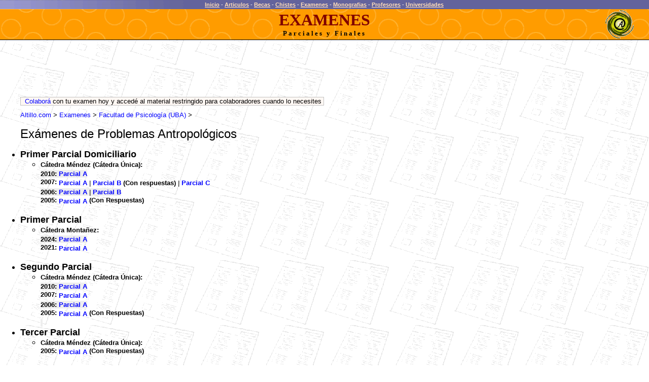

--- FILE ---
content_type: text/html
request_url: https://www.altillo.com/examenes/uba/psicologia/probantropo/index.asp
body_size: 5034
content:
<html>
<head><META http-equiv="Content-Type" content="text/html; charset=ISO-8859-1">
<title>Examenes parciales y finales de Problemas Antropológicos- Psicologia UBA</title>
<meta name="DESCRIPTION" content="Base de Parciales y finales reales tomados en distintas universidades.">
<meta name="KEYWORDS" content="argentina,argentinos,universidad,parciales,finales,examen,examenes,buenos,aires">
<meta name="GENERATOR" content="Microsoft FrontPage 6.0">
<meta name="ProgId" content="FrontPage.Editor.Document">
<style type="text/css">
<!--
	A.colorex:visited {color:#FFddbb; text-decoration:underline;}
	A.colorex:link {color:#FFddbb; text-decoration:underline;}
	A.colorex:hover {color : #FFEeCc;}
	
	font.colorex {color : #eeeeee;}
	A:link {color: #0000ff; text-decoration:none;}
	A:visited {color: #6600bb; text-decoration:none;}
	A:hover {color : #ff4444;}
-->
</style>
</head>
<body topmargin="0" leftmargin="0" marginwidth="0" marginheight="0" background="../../../images/fondoexam.gif">
<table border="0" cellpadding="0" cellspacing="0" width="100%" height="18" background="../../../../images/fondoray.gif" bgcolor="#6060A0">
<tr>
<td width="100%"><p align="center"><script type="4858e8b9096e2339d476ff49-text/javascript">
  (function(i,s,o,g,r,a,m){i['GoogleAnalyticsObject']=r;i[r]=i[r]||function(){
  (i[r].q=i[r].q||[]).push(arguments)},i[r].l=1*new Date();a=s.createElement(o),
  m=s.getElementsByTagName(o)[0];a.async=1;a.src=g;m.parentNode.insertBefore(a,m)
  })(window,document,'script','//www.google-analytics.com/analytics.js','ga');

  ga('create', 'UA-1467244-4', 'auto');
  ga('send', 'pageview');
</script>
<style type="text/css">
<!--
	.menu_sup A:visited {color:#FFddbb; text-decoration:underline;}
	.menu_sup A:link    {color:#FFddbb; text-decoration:underline;}
	.menu_sup A:hover {color : #FFEeCc;}
	
	span.menu_sup {color : #eeeeee; font-family: arial; font-size: 0.625em; font-weight: bold}
	
	    @media (max-width: 417px) /* Celu Portrait */
    	{span.menu_sup {font-size: 0.563em;}}

-->
</style><META http-equiv="Content-Type" content="text/html; charset=ISO-8859-1">
<span class="menu_sup"><a href="/index.asp" target="_top">Inicio</a><span id="remove"> - <a href="/articulos/index.asp" target="_top">Articulos</a></span>
- <a href="/becas/index.asp" target="_top">Becas</a><span id="remove"> - <a href="/chistes/index.asp" target="_top">Chistes</a></span> -
<a target="_top" href="/examenes/index.asp">Examenes</a><span id="remove"> 
- <a target="_top" href="/monografias/index.asp">
Monografias</a></span> - <a href="/profesores/index.asp" target="_top"> Profesores</a> -
<a href="/universidades/index.asp" target="_top">Universidades</a></span><img border="0" src="/images/ts.gif" width="1" height="17" align="absmiddle"></p>
</td>
</tr>
</table>
<table border="0" cellpadding="0" cellspacing="0" width="100%" background="../../../../images/fondocir.gif" bgcolor="#FFA000">
<tr>
<td width="86">
<p align="center"><img border="0" src="../../../../images/ts.gif" width="86" height="1"></td>
<td width="100%" height="60">
<p align="center"><b><span style="text-transform: uppercase">
<font color="#800000" size="6" face="Verdana">
Examenes<br>
</font></span><span style="letter-spacing: 3px"><font size="2" face="Verdana">Parciales y Finales</font></span></b></td>
<td height="60" valign="middle" align="right" width="56">
<p align="center"><img border="0" src="../../../../images/logo56t.gif" align="middle"></td>
<td height="60" valign="middle" align="right" width="30"><img border="0" src="../../../../images/ts.gif" width="30" height="1"></td>
</tr>
<center>
<tr>
<td bgcolor="#000000" colspan="4" height="1"><img border="0" src="../../../../images/ts.gif"></td>
</tr>
</center>
</table>
<blockquote>
<p>
<meta name="viewport" content="width=device-width, initial-scale=1">
<style>
	@media only screen and (max-device-width: 480px) { body { -webkit-text-size-adjust: 100%; -ms-text-size-adjust: 100%; }}

	body table { max-width: 100%} 
	table {font-size: 18 !important;}	
	#carreras {font-family: arial;}  #carreras th {text-align: left;} #carreras td {background-color:#FFFFFF} #carreras {width:500px; }
	#accrapido {width:auto; }
	 	 	
    @media (max-width: 417px) /* Celu Portrait */
    	{
    	body {-webkit-text-size-adjust: 80%; -ms-text-size-adjust: 80%;}
    	blockquote { margin: 0em; padding-left: 1%; padding-top: 2%;}
		#remove { display: none; }
		table {font-size: 19 !important;}
		
		ul { margin: 0.5em; padding-left: 3%; line-height: 180%; } /* lista-mat*/
		ul li { text-indent: -0.4em; font-size: 0.938em !important;} /* lista-mat*/
		li font { font-size: inherit;}
		#accrapido td {padding:4px;} #accrapido font {font-size: 0.983em;}
		#carreras {width:320px; }
		
		table[bgcolor="#FFA000"] img { display: none;}		
		table[bgcolor="#FFA000"] td { width: auto;}
		}
		
	/*landscape */	
	@media only screen and (max-device-width : 750px) and (orientation : landscape) {
		blockquote { margin: 0.8em; padding-left: 1%; }
		#accrapido td {padding:4px;} #accrapido font {font-size: 0.813em;}
		ul { margin: 0.6em; padding-left: 2%; line-height: 160%;}			/* lista-mat*/
		ul li { text-indent: -0.4em; } /* lista-mat*/
	} 	
	@media only screen and (max-width : 970px) {#remove_mat { display: none; } 	/*barra_mat */
	
	/*iPad*/
	@media only screen and (min-device-width : 768px) and (max-device-width : 1024px) {
		blockquote {margin: 0.6em; padding-left: 1%; padding-right: 1%;}
		ul { line-height: 140%; }  }  /*lista-mat*/
		#accrapido td {padding:4px;} 

</style>

<script async src="//pagead2.googlesyndication.com/pagead/js/adsbygoogle.js" type="4858e8b9096e2339d476ff49-text/javascript"></script>
<!-- Exam - indices (Resp) -->
<style type="text/css">
.adslot_exam_indices_1 { display:inline-block; width: 728px; height: 90px; }
@media only screen and (max-height: 417px) and (max-width : 770px) { .adslot_exam_indices_1 { width: 600px; height: 75px; } }
@media only screen and (max-height: 417px) and (max-width : 638px) { .adslot_exam_indices_1 { width: 546px; height: 68px; } }
@media only screen and (max-height: 417px) and (max-width : 545px) { .adslot_exam_indices_1 { width: 468px; height: 60px; } }
@media (max-width: 415px) { .adslot_exam_indices_1 { width: 320px; height: 100px; } }
@media (max-width: 320px) { .adslot_exam_indices_1 { width: 312px; height: 98px; } }
@media (min-width: 2900px) { .adslot_exam_indices_1 { width: 300px; height: 600px; margin: 5; float: right; display: block;} }
</style>
<ins class="adsbygoogle adslot_exam_indices_1"
     data-ad-client="ca-pub-0987559880784543"
     data-ad-slot="8474748530"></ins>
<script type="4858e8b9096e2339d476ff49-text/javascript">
(adsbygoogle = window.adsbygoogle || []).push({});
</script>
<br>
<img border="0" src="/images/ts.gif" width="6" height="6">
<table id="remove" border="1" cellpadding="0" cellspacing="0" style="border-collapse: collapse" bordercolor="#C0C0C0" id="AutoNumber1" bgcolor="#FFF8F4">
<tr>
<td>
<p align="center">
<font face="Arial" size="2">&nbsp; <a href="/examenes/colaboraciones.asp">Colaborá</a> con tu examen 
hoy y accedé al
material restringido para colaboradores cuando lo 
necesites&nbsp; </font></td>
</tr>
</table>	
<font size="1"><br></font><font face="Arial" size="2">
<a href="/index.asp" style="color: #0000ff; text-decoration: none">Altillo.com</a> &gt;
<a href="/examenes/index.asp" style="color: #0000ff; text-decoration: none">Examenes</a> &gt;
<a target="_top" style="color: #0000ff; text-decoration: none" href="../index.asp">Facultad de 
Psicología (UBA)</a> &gt;</font></p>
<p><font size="5" face="Arial">Exámenes de Problemas Antropológicos</font></p>
</blockquote>
<ul>
<li><b><font face="Arial" size="4">Primer Parcial Domiciliario</font></b><ul>
<li><font face="Arial" size="2"><b>Cátedra Méndez (Cátedra Única):<br>
<span style="background-color: #EEEEEE">2010:
<a href="probantropo2010p1mena.asp">Parcial A</a></span><br>
2007: <a href="probantropo2007p1mena.asp">Parcial A</a></b> | <b>
<a href="probantropo2007p1menb.asp">Parcial B</a> (Con respuestas)</b> | <b>
<a href="probantropo2007p1menc.asp">Parcial C</a><br>
<span style="background-color: #EEEEEE">2006: <a href="probantropo2006p1mena.asp">Parcial A</a></span></b><span style="background-color: #EEEEEE"> |
</span> <b>
<span style="background-color: #EEEEEE">
<a href="probantropo2006p1menb.asp">Parcial B</a><br>
</span>2005:
<a href="probantropo2005p1mena.asp">Parcial A</a> (Con Respuestas)<br>
&nbsp;</b></font></li>
</ul>
</li>
<li><b><font face="Arial" size="4">Primer Parcial</font></b><ul>
<li><font face="Arial" size="2"><b>Cátedra Montañez:<br>
<span style="background-color: #EEEEEE">2024:
<a href="problantro_1pa_mont_2024.asp">Parcial A</a><br>
</span>2021:
<a href="problantro_1pa_mont_2021.asp">Parcial A</a></b></font><br>
&nbsp;</li>
</ul></li>
<li><b><font face="Arial" size="4">Segundo Parcial</font></b><ul>
<li><font face="Arial" size="2"><b>Cátedra Méndez (Cátedra Única):<br>
<span style="background-color: #EEEEEE">2010:
<a href="probantropo2010p2mena.asp">Parcial A</a></span><br>
2007: <a href="probantropo2007p2mena.asp">Parcial A</a> <br>
<span style="background-color: #EEEEEE">2006: <a href="probantropo2006p2mena.asp">Parcial A</a></span> <br>
2005:
<a href="probantropo2005p2mena.asp">Parcial A</a> (Con Respuestas)<span style="background-color: #EEEEEE"><br>
&nbsp;</span></b></font></li>
</ul>
</li>
<li><b><font face="Arial" size="4">Tercer Parcial</font></b><ul>
<li><font face="Arial" size="2"><b>Cátedra Méndez (Cátedra Única):<br>
2005: <a href="probantropo2005p3mena.asp">Parcial A</a> (Con Respuestas)</b></font></li>
</ul>
<p>&nbsp;</li>
<li><b><font face="Arial" size="4">Trabajos y Resúmenes</font></b><ul>
<li><b><font face="Arial" size="2">Cátedra Méndez (Cátedra única):</font></b><ul>
<li> <b><font size="2" face="Arial">
2007:<br>
&nbsp;</font></b><font face="Arial" size="2"><b><a href="probantropo2007resummena.asp">Coloquio final</a></b></font></li>
</ul>
</li>
</ul>
</li>
</ul>
<blockquote>
<p>
<div id="remove_mat"><table border="0" style="border-collapse: collapse" cellpadding="0">
<tr>
<td height="22" background="/universidades/degrade.gif">
<p align="left">
<font face="Arial" color="#606060" size="2" style="text-transform: uppercase">
<b>&nbsp; </b></font><font face="Arial" size="2">
<a href="/index.asp" style="color: #0000ff; text-decoration: none">Altillo.com</a> &gt;
<a href="/examenes/index.asp" style="color: #0000ff; text-decoration: none">Examenes</a> &gt;
<a target="_top" style="color: #0000ff; text-decoration: none" href="/examenes/uba/psicologia/index.asp">Facultad de 
Psicología (UBA)</a> &gt; Materias:</font></td>
</tr>
<center>
<tr>
<td valign="top">
<table border="0" style="border-collapse: collapse; line-height:100%" bordercolor="#111111" cellpadding="10">
<tr>
<td height="26" valign="top">
<p align="left">
<a href="/examenes/uba/psicologia/analisisconducta/index.asp">
<font face="Arial" size="2"><b>A</b></font><font face="Arial" size="1">NÁLISIS 
Y MODIFICACIÓN DE LA CONDUCTA</font></a><br>
<font face="Arial" size="2">
<a href="/examenes/uba/psicologia/autismoypsicosis/index.asp">
<b>A</b></font><font face="Arial" size="1">UTISMO 
Y PSICOSIS EN LA INFANCIA</font></a><br>
<a href="/examenes/uba/psicologia/biolocomportamiento/index.asp">
<font face="Arial" size="2">
<b>B</b></font><font face="Arial" size="1">IOLOGÍA 
DEL COMPORTAMIENTO</font></a><font face="Arial" size="1"> </font>
<font size="1">
<br>
</font>
<a href="/examenes/uba/psicologia/capacitacionydes/index.asp"><b><font size="2" face="Arial">C</font></b><font face="Arial" size="1">APACITACIÓN 
Y DESARR. EN </font><font face="Arial" size="2">o</font><font face="Arial" size="1">RG.</font></a><font size="1"><br>
</font>
<a target="_self" href="/examenes/uba/psicologia/clinadult/index.asp"><b>
<font size="2" face="Arial">C</font></b><font face="Arial" size="1">LÍNICA 
DE ADULTOS</font></a><font size="1"><br>
</font>
<a href="/examenes/uba/psicologia/clinicaanorexia/index.asp"><b><font size="2" face="Arial">C</font></b><font face="Arial" size="1">LÍNICA 
DE&nbsp; ANOREXIAS Y BULIMIAS</font></a><font size="1"><br>
</font>
<a href="/examenes/uba/psicologia/clinicaniñosadol/index.asp"><b><font size="2" face="Arial">C</font></b><font face="Arial" size="1">LÍNICA 
DE NIÑOS Y ADOLESCENTES</font></a><font size="1"><br>
</font>
<a href="/examenes/uba/psicologia/clinicapsico/index.asp"><b><font size="2" face="Arial">C</font></b><font face="Arial" size="1">LÍNICA 
PSICOANALÍTICA</font></a><br>
<a href="/examenes/uba/psicologia/clinicasistemica/index.asp"><b><font size="2" face="Arial">C</font></b><font face="Arial" size="1">LÍNICA 
SISTÉMICA</font></a><br>
<a href="/examenes/uba/psicologia/construccionconceptos/index.asp"><b><font size="2" face="Arial">C</font></b><font face="Arial" size="1">ONSTRUCCIÓN 
DE LOS CONCEPTOS PSICOANALÍTICOS</font></a><font size="1"><br>
</font>
<a href="/examenes/uba/psicologia/criminologia/index.asp"><b><font size="2" face="Arial">C</font></b><font face="Arial" size="1">RIMINOLOGÍA</font></a><br>
<a href="/examenes/uba/psicologia/roldelpsicologoequipointer/index.asp"><b><font size="2" face="Arial">E</font></b><font face="Arial" size="1">L 
ROL DEL PSICÓLOGO EN EL EQUIPO INTER.</font></a><font size="1"><br>
</font>
<a href="/examenes/uba/psicologia/estadistica/index.asp"><b><font size="2" face="Arial">E</font></b><font face="Arial" size="1">STADÍSTICA</font></a><font size="1"><br>
</font>
<a href="/examenes/uba/psicologia/estrategias/index.asp"><b><font size="2" face="Arial">E</font></b><font face="Arial" size="1">STRATEGIAS 
DE INTERV. COMUNIT</font></a><font face="Arial" size="1">.</font><font size="1"><br>
</font>
<a href="/examenes/uba/psicologia/etica/index.asp"><b><font size="2" face="Arial">É</font></b><font face="Arial" size="1">TICA</font></a><font size="1"><br>
</font>
<a target="_self" href="/examenes/residencias/index.asp"><b>
<font size="2" face="Arial">E</font></b><font face="Arial" size="1">XÁMENES 
DE RESIDENCIA</font></a><font size="1"><br>
</font>
<a target="_self" href="/examenes/uba/psicologia/psicosomatica/index.asp"><b>
<font size="2" face="Arial">F</font></b><font face="Arial" size="1">ISIOPATO. 
Y ENF PSICOSOMÁTICAS</font></a></td>
<td height="26" valign="top">
<b><a href="/examenes/uba/psicologia/frances/index.asp">
<font face="Arial" size="2">F</font><font face="Arial" size="1">RANCÉS</font></a></b><br>
<a target="_self" href="/examenes/uba/psicologia/grupos/index.asp">
<b>
<font size="2" face="Arial">G</font></b><font face="Arial" size="1">RUPOS</font></a><br>
<a target="_self" href="/examenes/uba/psicologia/historiaps/index.asp">
<b>
<font size="2" face="Arial">H</font></b><font face="Arial" size="1">ISTORIA DE LA PSICOLOGÍA</font></a><br>
<a href="/examenes/uba/psicologia/introgenero/index.asp">
<font face="Arial" size="2"><b>I</b></font><font face="Arial" size="1">NTRO.&nbsp; 
A LOS EST. DE GENERO</font></a><font size="1"><br>
</font>
<a href="/examenes/uba/psicologia/metodopsico/index.asp"><b><font size="2" face="Arial">M</font></b><font size="1" face="Arial">ETODOLOGÍA 
PSICOANALÍTICA</font></a><font size="1"><br>
</font>
<a target="_self" href="/examenes/uba/psicologia/metodinvest/index.asp"><b>
<font size="2" face="Arial">M</font></b><font face="Arial" size="1">ETODOLOGÍA 
DE LA INVEST</font></a><font size="1"><br>
</font>
<a target="_self" href="/examenes/uba/psicologia/neurofisio/index.asp"><b>
<font size="2" face="Arial">N</font></b><font face="Arial" size="1">EUROFISIOLOGÍA</font></a><br>
<a target="_self" href="/examenes/uba/psicologia/neuropsicologia/index.asp"><b>
<font size="2" face="Arial">N</font></b><font face="Arial" size="1">EUROPSICOLOGÍA</font></a><font size="1"><br>
</font>
<a href="/examenes/uba/psicologia/nuevaspresensex/index.asp"><b><font size="2" face="Arial">N</font></b><font face="Arial" size="1">UEVAS 
PRESENCIAS DE LA SEX.</font></a><font size="1"><br>
</font>
<a href="/examenes/uba/psicologia/orvocacional/index.asp"><b><font size="2" face="Arial">O</font></b><font size="1" face="Arial">RIENTACIÓN 
VOCACIONAL</font></a><font size="1"><br>
</font>
<a href="/examenes/uba/psicologia/probantropo/index.asp"><b><font size="2" face="Arial">P</font></b><font face="Arial" size="1">ROBLEMAS 
ANTROPOLÓGICOS</font></a><font size="1"><br>
</font>
<a href="/examenes/uba/psicologia/probfiloso/index.asp"><b><font size="2" face="Arial">P</font></b><font size="1" face="Arial">ROBLEMAS 
FILO. EN PSICO.</font></a><font size="1"><br>
</font>
<a target="_self" href="/examenes/uba/psicologia/probsoc/index.asp"><b>
<font size="2" face="Arial">P</font></b><font face="Arial" size="1">ROBLEMAS 
SOCIO. EN PSICO.</font></a><font size="1"><br>
</font>
<a target="_self" href="/examenes/uba/psicologia/psicofran/index.asp"><b>
<font size="2" face="Arial">P</font></b><font face="Arial" size="1">SICOANÁLISIS 
ESC. FRANCESA</font></a><font size="1"><br>
</font>
<a target="_self" href="/examenes/uba/psicologia/psicoing/index.asp"><b>
<font size="2" face="Arial">P</font></b><font face="Arial" size="1">SICOANÁLISIS 
ESC. INGLESA</font></a><font size="1"><br>
</font>
<a target="_self" href="/examenes/uba/psicologia/psicofreud/index.asp"><b>
<font size="2" face="Arial">P</font></b><font face="Arial" size="1">SICOANÁLISIS FREUD</font></a></td>
<td height="26" valign="top">
<a href="/examenes/uba/psicologia/psicofarmacologia/index.asp"><b>
<font face="Arial" size="2">P</font></b><font face="Arial" size="1">SICOFARMACOLOGÍA</font></a><br>
<a href="/examenes/uba/psicologia/psicodiscapa/index.asp">
<b>
<font size="2" face="Arial">P</font></b><font face="Arial" size="1">SICOLOGÍA 
DE LA DISCAPACIDAD</font></a><br>
<a href="/examenes/uba/psicologia/psicovejez/index.asp">
<b>
<font size="2" face="Arial">P</font></b><font face="Arial" size="1">SICOLOGÍA 
DE LA 3RA EDAD Y VEJEZ</font></a><font size="1"><br>
</font>
<a href="/examenes/uba/psicologia/psicodelin/index.asp"><b><font size="2" face="Arial">P</font></b><font face="Arial" size="1">SICOLOGÍA 
DEL DELINCUENTE</font></a><font size="1"><br>
</font>
<a target="_self" href="/examenes/uba/psicologia/psicotrab/index.asp"><b>
<font size="2" face="Arial">P</font></b><font face="Arial" size="1">SICOLOGÍA 
DEL TRABAJO</font></a><font size="1"><br>
</font>
<a target="_self" href="/examenes/uba/psicologia/psicologiadelyo/index.asp"><b>
<font size="2" face="Arial">P</font></b><font face="Arial" size="1">SICOLOGÍA 
DEL YO</font></a><font face="Arial" size="1"><br>
</font><a target="_self" href="/examenes/uba/psicologia/psicoeduc/index.asp"><b>
<font face="Arial" size="2">P</font></b><font face="Arial" size="1">SICOLOGÍA 
EDUCACIONAL</font></a><font size="1"><br>
</font>
<a target="_self" href="/examenes/uba/psicologia/psicoeticayddhh/index.asp"><b>
<font size="2" face="Arial">P</font></b><font face="Arial" size="1">SICOLOGÍA, 
ÉTICA y DDHH</font></a><font size="1"><br>
</font>
<a target="_self" href="/examenes/uba/psicologia/psicoevolni/index.asp"><b>
<font size="2" face="Arial">P</font></b><font face="Arial" size="1">SICOLOGÍA 
EVOLUTIVA: NIÑEZ</font></a><font size="1"><br>
</font>
<a target="_self" href="/examenes/uba/psicologia/psicoevolad/index.asp"><b>
<font size="2" face="Arial">P</font></b><font face="Arial" size="1">SICOLOGÍA 
EVOL: ADOLESCENCIA</font></a><font size="1"><br>
</font>
<a target="_self" href="/examenes/uba/psicologia/psicofenomeno/index.asp"><b>
<font size="2" face="Arial">P</font></b><font face="Arial" size="1">SICOLOGÍA 
FENOMENOLÓGICA Y EXIST</font></a><font size="1"><br>
</font>
<a target="_self" href="/examenes/uba/psicologia/psicogral/index.asp"><b>
<font size="2" face="Arial">P</font></b><font face="Arial" size="1">SICOLOGÍA 
GENERAL</font></a><font size="1"><br>
</font>
<a target="_self" href="/examenes/uba/psicologia/psicoinst/index.asp"><b>
<font size="2" face="Arial">P</font></b><font face="Arial" size="1">SICOLOGÍA 
INSTITUCIONAL</font></a></td>
<td height="26" valign="top">
<a href="/examenes/uba/psicologia/psicojuridica/index.asp"><b><font size="2" face="Arial">P</font></b><font face="Arial" size="1">SICOLOGÍA 
JURÍDICA </font></a><font face="Arial" size="1">(Ex Forense)</font><br>
<b>
<font size="2" face="Arial">
<a target="_self" href="/examenes/uba/psicologia/psicolacan/index.asp">P</a></font></b><a target="_self" href="/examenes/uba/psicologia/psicolacan/index.asp"><font face="Arial" size="1">SICOAN. ORIENT. 
LACAN: CLÍNICA Y ESCRIT.</font></a><br>
<a href="/examenes/uba/psicologia/psicoprev/index.asp">
<b><font size="2" face="Arial">P</font></b><font face="Arial" size="1">SICOLOGÍA 
PREVENTIVA</font></a><font size="1"><br>
</font>
<a href="/examenes/uba/psicologia/psicosoc/index.asp"><b><font size="2" face="Arial">P</font></b><font face="Arial" size="1">SICOLOGÍA 
SOCIAL</font></a><font size="1"><br>
</font>
<a href="/examenes/uba/psicologia/psicopol/index.asp"><b><font size="2" face="Arial">P</font></b><font face="Arial" size="1">SICOLOGÍA 
POLÍTICA</font></a><font size="1"><br>
</font>
<a target="_self" href="/examenes/uba/psicologia/psicoepgenetica/index.asp"><b>
<font size="2" face="Arial">P</font></b><font face="Arial" size="1">SICOLOGÍA 
Y EPISTEM. GENÉTICA</font></a><font size="1"><br>
</font>
<a target="_self" href="/examenes/uba/psicologia/psicopatologia/index.asp"><b>
<font size="2" face="Arial">P</font></b><font face="Arial" size="1">SICOPATOLOGÍA</font></a><font size="1"><br>
</font>
<a target="_self" href="/examenes/uba/psicologia/psicopatologiainfjuv/index.asp"><b>
<font size="2" face="Arial">P</font></b><font face="Arial" size="1">SICOPATOLOGÍA 
INFANTO JUV.</font></a><font size="1"><br>
</font>
<a target="_self" href="/examenes/uba/psicologia/psicoterapias/index.asp"><b>
<font size="2" face="Arial">P</font></b><font face="Arial" size="1">SICOTERAPIAS</font></a><font size="1"><br>
</font>
<a target="_self" href="/examenes/uba/psicologia/saludpub/index.asp"><b>
<font size="2" face="Arial">S</font></b><font face="Arial" size="1">ALUD 
PUBLICA Y SALUD MENTAL</font></a><font size="1"><br>
</font>
<a target="_self" href="/examenes/uba/psicologia/tecproyec/index.asp"><b>
<font size="2" face="Arial">T</font></b><font face="Arial" size="1">ÉCNICAS 
PROYECTIVAS</font></a><font size="1"><br>
</font>
<a target="_self" href="/examenes/uba/psicologia/tecpsicomet/index.asp"><b>
<font size="2" face="Arial">T</font></b><font face="Arial" size="1">ÉCNICAS 
PSICOMÉTRICAS</font></a><font size="1"><br>
</font>
<a href="/examenes/uba/psicologia/toxicomaniasalc/index.asp"><b><font size="2" face="Arial">T</font></b><font face="Arial" size="1"><span style="text-transform: uppercase">oxicomanías 
y Alcoholismo</span></font></a></td>
</tr>
</table></td>     
</td>
</td>
</tr>
<tr>
<td width="100%" bgcolor="#D3D3D3" height="1">
<img border="0" src="../../../../../images/ts.gif" width="1" height="1"></td>
</tr>
</table></div>
</p>
</blockquote>
<p><hr noshade color="#C0C0C0" size="1" width="90%">
<p align="center"><font face="Arial" size="2" style="line-height: 120%">
Si tenés exámenes, resúmenes o trabajos de <b>cualquier
universidad</b>, colaborá enviándolos a <SCRIPT LANGUAGE="JavaScript" type="4858e8b9096e2339d476ff49-text/javascript">document.write("<a href=mailto:materi"+"al@altillo.com>materi"+"al@altillo.com</a>")</SCRIPT>&nbsp; (<a href="/examenes/colaboraciones.asp">cómo 
colaborar</a>)</font></p>
<hr color="#E0E0E0" width="90%" size="1">

<font size="1" face="Arial"><p style="line-height: 200%" align="center">
COPYRIGHT 2023 ALTILLO.COM&nbsp;&nbsp; | &nbsp;
<a style="text-decoration: none" target="_blank" href="/terms.asp">PRIVACIDAD Y TERMINOS</a><b> &nbsp; | 
</b>&nbsp; <a href="/institucionales/contactenos.asp" style="text-decoration: none">CONTACTO</a></font>
<p>&nbsp;
<script src="/cdn-cgi/scripts/7d0fa10a/cloudflare-static/rocket-loader.min.js" data-cf-settings="4858e8b9096e2339d476ff49-|49" defer></script></body></html>

--- FILE ---
content_type: text/html; charset=utf-8
request_url: https://www.google.com/recaptcha/api2/aframe
body_size: 259
content:
<!DOCTYPE HTML><html><head><meta http-equiv="content-type" content="text/html; charset=UTF-8"></head><body><script nonce="tal_Uwsxm8jLR80Q4ZATBw">/** Anti-fraud and anti-abuse applications only. See google.com/recaptcha */ try{var clients={'sodar':'https://pagead2.googlesyndication.com/pagead/sodar?'};window.addEventListener("message",function(a){try{if(a.source===window.parent){var b=JSON.parse(a.data);var c=clients[b['id']];if(c){var d=document.createElement('img');d.src=c+b['params']+'&rc='+(localStorage.getItem("rc::a")?sessionStorage.getItem("rc::b"):"");window.document.body.appendChild(d);sessionStorage.setItem("rc::e",parseInt(sessionStorage.getItem("rc::e")||0)+1);localStorage.setItem("rc::h",'1769345396728');}}}catch(b){}});window.parent.postMessage("_grecaptcha_ready", "*");}catch(b){}</script></body></html>